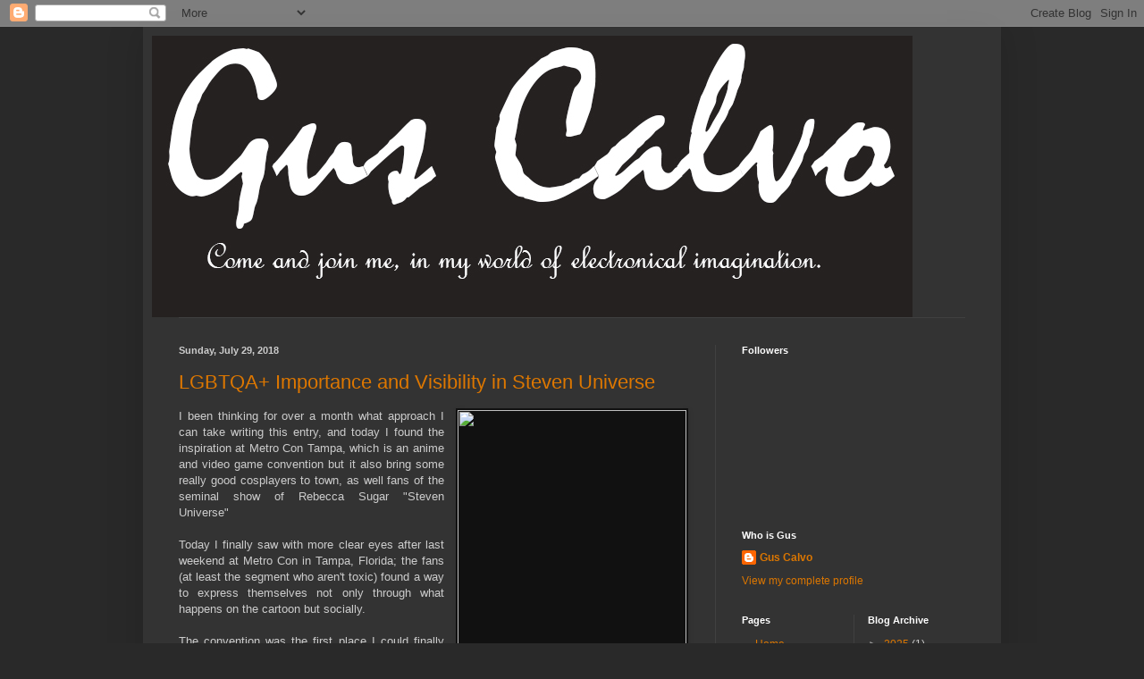

--- FILE ---
content_type: text/html; charset=UTF-8
request_url: http://www.guscalvo.com/b/stats?style=BLACK_TRANSPARENT&timeRange=ALL_TIME&token=APq4FmB6iOXb7m8k-FiN-EsOib3dJ-2vlaOoqqJnXabMl-mbTCePpLPTZI8Ta_9h_JRRyxtJNNrqbWvkkTnwhmTHF1i_AItxKg
body_size: 260
content:
{"total":587199,"sparklineOptions":{"backgroundColor":{"fillOpacity":0.1,"fill":"#000000"},"series":[{"areaOpacity":0.3,"color":"#202020"}]},"sparklineData":[[0,81],[1,7],[2,39],[3,11],[4,7],[5,7],[6,9],[7,31],[8,25],[9,14],[10,10],[11,20],[12,12],[13,13],[14,60],[15,11],[16,11],[17,19],[18,29],[19,45],[20,62],[21,57],[22,49],[23,15],[24,75],[25,99],[26,74],[27,20],[28,17],[29,7]],"nextTickMs":720000}